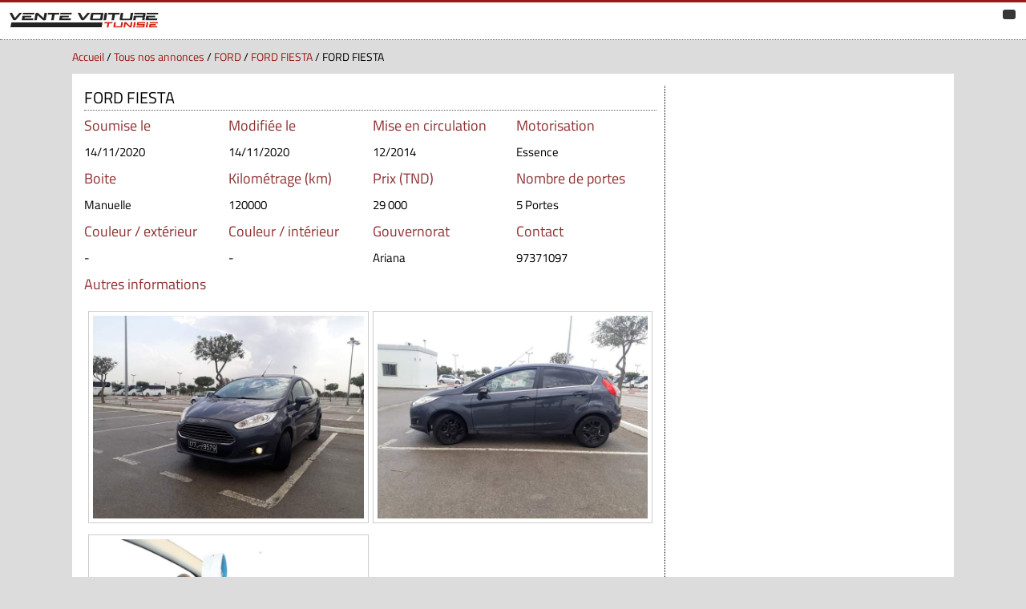

--- FILE ---
content_type: text/html; charset=utf-8
request_url: https://www.vente-voiture-tunisie.com/voiture-occasion/Annonce-vente-voiture-occasion-tunisie.aspx?ref=201114132404
body_size: 16340
content:

<!DOCTYPE html>
<html lang="fr">

<head id="Head1"><title>
	Annonce de vente de voiture occasion en tunisie FORD FIESTA Ariana
</title><meta id="theDesc" name="description" content="Annonce de vente de voiture occasion en Tunisie en FORD FIESTA Ariana" /><meta id="theKey" name="keywords" content="annonce vente voiture occasion tunisie FORD FIESTA Ariana" /><meta charset="UTF-8" /><meta name="viewport" content="width=device-width, initial-scale=1.0" /><meta http-equiv="X-UA-Compatible" content="ie-edge" /><link rel="stylesheet" href="../images/css/nav.css" /><link rel="stylesheet" href="../images/css/annonce.css" /><link rel="stylesheet" href="../images/css/footer-vvt.css" /><meta name="theme-color" content="#9c1717" /><link rel="icon" type="images/png" href="../images/icons/icon-appel.png" /><link rel="apple-touch-icon" sizes="192x192" href="../images/icons/icon-appel.png" />
    <script src="https://kit.fontawesome.com/3dc0fd0bf9.js" crossorigin="anonymous"></script>

    <script type="text/javascript">
        var _gaq = _gaq || [];
        _gaq.push(['_setAccount', 'UA-3553901-21']);
        _gaq.push(['_trackPageview']);

        (function () {
            var ga = document.createElement('script'); ga.type = 'text/javascript'; ga.async = true;
            ga.src = ('https:' == document.location.protocol ? 'https://ssl' : 'http://www') + '.google-analytics.com/ga.js';
            var s = document.getElementsByTagName('script')[0]; s.parentNode.insertBefore(ga, s);
        })();
    </script>
</head>

<body>
    <form name="form1" method="post" action="./Annonce-vente-voiture-occasion-tunisie.aspx?ref=201114132404" id="form1">
<div>
<input type="hidden" name="__EVENTTARGET" id="__EVENTTARGET" value="" />
<input type="hidden" name="__EVENTARGUMENT" id="__EVENTARGUMENT" value="" />
<input type="hidden" name="__VIEWSTATE" id="__VIEWSTATE" value="/[base64]/VFh8lEUjRog/FLsP0cPeG3aBbzZ/UJTo+ZHOTvAWqm" />
</div>

<script type="text/javascript">
//<![CDATA[
var theForm = document.forms['form1'];
if (!theForm) {
    theForm = document.form1;
}
function __doPostBack(eventTarget, eventArgument) {
    if (!theForm.onsubmit || (theForm.onsubmit() != false)) {
        theForm.__EVENTTARGET.value = eventTarget;
        theForm.__EVENTARGUMENT.value = eventArgument;
        theForm.submit();
    }
}
//]]>
</script>


<script src="/WebResource.axd?d=DoJTYSHXhYLzL42ckTDgctYz0h94As0gl-LMrzyorY22st0I9oIK63QXxQm1xvprhbm-yCJprroXJfhwfle7SiR3Jqa3Gb5EkVh2WK7YmQE1&amp;t=636354943360000000" type="text/javascript"></script>


<script src="/ScriptResource.axd?d=jbqp8yMvqH1bh9YDjIFnOBgodYQvEhXY5Y7ZyygJuTx8rcSwsC7IqOyZ89DxfHpnBgK9awcAyiQLHIVykP_cgJCHBPJl8WPH_2MrxlvwidTzZbTQzJpUfkXUa2ouNu2qgSrFdjLgSQ_fRNR9Wc_KQnGwyOKOT1tW8EKwLcTXHEKHuDUeQsIqsmozESBg_vBC0&amp;t=3d6efc1f" type="text/javascript"></script>
<script type="text/javascript">
//<![CDATA[
if (typeof(Sys) === 'undefined') throw new Error('ASP.NET Ajax client-side framework failed to load.');
//]]>
</script>

<script src="/ScriptResource.axd?d=JwclIfYbhhW4KMo2mGy-Hr6KQfilcT8fDrqVLYHdOqHGXTRRQvo3K5Jy7eGOQ5bbhb-bXVdFAEr4BJPBG31ktLZmu9TAkudzFjjxwrBKDICWnzyW01h5gIEF3NDrZAxAWbXQx5aKP13gGqRm5QAwXd-1pgxUeragYO5n9vo6FW5LqzMZ35CxcPXAtriitg-R0&amp;t=3d6efc1f" type="text/javascript"></script>
<script src="/ScriptResource.axd?d=8Jb9-ku8edYDLBzCnmnF_fAAdcXTfYZgxDWQAtFf-AI3_ZSoPaKm6KE28fc9d15ka1nHUe5g2CSaua8Z_cpeMScJfRKVuHD_f4kFJPrVtK1OmQ7lAvDFinhrZIZ-X4eDPuXQAF5vTDgZDIphw8b2KBDaKZxwANfa4HAO3KsDCqd2Atb3yh-k9ocWNZi1OsrJ0&amp;t=3d6efc1f" type="text/javascript"></script>
<div>

	<input type="hidden" name="__VIEWSTATEGENERATOR" id="__VIEWSTATEGENERATOR" value="2FBED700" />
	<input type="hidden" name="__PREVIOUSPAGE" id="__PREVIOUSPAGE" value="H6SfCyCzqg7e9LA3n5Q8bTXf7g5UZVW1tCWF85skQRU5PXFff0cVllfuUFWEgSzWucIXTV4DCSyl3THxtbcyYXRuLCeogWxjrrQoeN4UHw6N7DgBaDifCIgcyVUyzWOf4pYfeCjw_NSB6YmeEUZBnsMM7SIrzScxKy-hCw7kuMY1" />
	<input type="hidden" name="__EVENTVALIDATION" id="__EVENTVALIDATION" value="/wEdAAfYhYrsmVWhP6codocFr3pZDX09kc1so2OQy8jN9Ec9MAQ2VCJXa6lWdkbxhKA/dd7+DhuJKScmCwSADHc4EfkktB8Evh5aGg/oVNgnfoKT/jnG7bOzYd+nXUMj8PQWqCTlVvgcABPa9L669lkTA47pYKU15GfN2HRgpTYLRYU4wHfBfEz3xAZaFTAn0yqgzBk=" />
</div>
        <script type="text/javascript">
//<![CDATA[
Sys.WebForms.PageRequestManager._initialize('TopPage$MyScriptManager', 'form1', ['tFooter$UpdatePanel1',''], ['Footer$Timer1',''], [], 90, '');
//]]>
</script>


<!-- ################################################################################ -->
<nav id="site-nav">
  <div id="logo">
    <input type="image" name="TopPage$img" id="TopPage_img" title="vente voiture tunisie" class="logoVVT" src="../images/logo-vente-voiture-tunisie-mini.jpg" onclick="javascript:WebForm_DoPostBackWithOptions(new WebForm_PostBackOptions(&quot;TopPage$img&quot;, &quot;&quot;, false, &quot;&quot;, &quot;https://www.vente-voiture-tunisie.com&quot;, false, false))" style="border-width:0px;" />
  </div>
  
</nav>
<!-- ################################################################################ -->
<input type="checkbox" id="check">
<label for="check">
    <i class="fas fa-bars" id="btnTopMenu"></i>
    <i class="fas fa-times" id="cancel"></i>
</label>
<div class="sidebar">
  <header>Vente Voiture Tunisie</header>
  <ul>
    <li><a href="https://www.vente-voiture-tunisie.com"><i class="fas fa-home"></i>Acceuil</a></li>
    
    <li><a href="https://www.vente-voiture-tunisie.com/voiture-occasion/vente-voiture-occasion-tunisie.aspx"><i class="fas fa-car"></i>Publier une annonces</a></li>
    <li><a href="https://www.vente-voiture-tunisie.com/Inscription/Inscription-vente-voiture-tunisie.aspx"><i class="far fa-user-circle"></i>Inscription</a></li>
    <li><a href="https://www.vente-voiture-tunisie.com/Inscription/Identification.aspx"><i class="fas fa-sign-in-alt"></i>Se Connceter</a></li>    
    
    <li><a href=""><i class="far fa-envelope"></i>Contact</a></li>
  </ul>
</div>
<!-- ################################################################################ -->

        <div id="filariane">
            <span id="filAriane"><a class='nonDeco txtRouge' href='https://www.vente-voiture-tunisie.com'>Accueil</a> / <a class='nonDeco txtRouge' href='https://www.vente-voiture-tunisie.com/voiture-occasion/all-voiture-occasion-tunisie.aspx'>Tous nos annonces</a> / <a class='nonDeco txtRouge' href='https://www.vente-voiture-tunisie.com/voiture-occasion/all-voiture-occasion-tunisie.aspx?marque=10&libMarque=FORD'>FORD</a> / <a class='nonDeco txtRouge' href='https://www.vente-voiture-tunisie.com/voiture-occasion/all-voiture-occasion-tunisie.aspx?marque=10&libMarque=FORD&modele=158&libModele=FORD'>FORD FIESTA</a> / FORD FIESTA </span>
        </div>

        <section class="" id="container">
            <div id="annonce">
                <div id="detail">
                    <h1>
                        <span id="titreAnnonce">FORD FIESTA </span>
                    </h1>
                    <div id="soumiseLe">
                        <h3>Soumise le</h3>
                        <span id="SoumiseLe" class="txtDetail">14/11/2020</span>
                    </div>
                    <div id="modifierLe">
                        <h3>Modifiée le</h3>
                        <span id="ModifierLe" class="txtDetail">14/11/2020</span>
                    </div>
                    <div id="MEC">
                        <h3>Mise en circulation</h3>
                        <span id="MiseEnC" class="txtDetail">12/2014</span>
                    </div>
                    <div id="motorisation">
                        <h3>Motorisation</h3>
                        <span id="Motorisation" class="txtDetail">Essence</span>
                    </div>
                    <div id="boite">
                        <h3>Boite</h3>
                        <span id="Boite" class="txtDetail">Manuelle</span>
                    </div>
                    <div id="kilometres">
                        <h3>Kilométrage (km)</h3>
                        <span id="Kilometrage" class="txtDetail">120000</span>
                    </div>
                    <div id="prix">
                        <h3>Prix (TND)</h3>
                        <span id="PrixTND" class="txtDetail">29 000</span>
                    </div>
                    <div id="portes">
                        <h3>Nombre de portes</h3>
                        <span id="NbPortes" class="txtDetail">5 Portes</span>
                    </div>
                    <div id="couleurEx">
                        <h3>Couleur / extérieur</h3>
                        <span id="ColExterieur" class="txtDetail">-</span>
                    </div>
                    <div id="couleurIn">
                        <h3>Couleur / intérieur</h3>
                        <span id="ColInterieur" class="txtDetail">-</span>
                    </div>
                    <div id="gouvernorat">
                        <h3>Gouvernorat</h3>
                        <span id="Gouvernorat" class="txtDetail">Ariana</span>
                    </div>
                    <div id="autres">
                        <h3>Autres informations</h3>
                        <span id="AutresInfos" class="txtDetail"></span>
                    </div>
                    <div id="contact">
                        <h3>Contact</h3>
                        <span id="Contact" class="txtDetail">97371097</span>
                    </div>
                </div>
                <div id='allPhotosCar'>
                    <div id='photosCar'>
                        <div id='photocar'><img src='https://www.vente-voiture-tunisie.com/upload/carPictures/201114132404inbound3697670807260240040.jpg' border='0'/></div><div id='photocar'><img src='https://www.vente-voiture-tunisie.com/upload/carPictures/201114132404inbound1043601944778881569.jpg' border='0'/></div><div id='photocar'><img src='https://www.vente-voiture-tunisie.com/upload/carPictures/201114132404inbound7964232511541249166.jpg' border='0'/></div>
                    </div>
                </div>
                <div id="nbAffichage">
                    <p>
                        <span id="NbAffichage" class="txtDetail">Afficher : 2314 fois</span>
                    </p>
                </div>
                <div id="btns">
                    <div id="btnAutre">
                        <a id="btnRecherche" class="btnDetailAnnonce" href="javascript:WebForm_DoPostBackWithOptions(new WebForm_PostBackOptions(&quot;btnRecherche&quot;, &quot;&quot;, false, &quot;&quot;, &quot;all-voiture-occasion-tunisie.aspx&quot;, false, true))">autre recherche
                        </a>
                    </div>
                    <div id="btnDeposer">
                        <a id="btnDeposer" class="btnDetailAnnonce" href="javascript:WebForm_DoPostBackWithOptions(new WebForm_PostBackOptions(&quot;btnDeposer&quot;, &quot;&quot;, false, &quot;&quot;, &quot;vente-voiture-occasion-tunisie.aspx&quot;, false, true))">déposer une annonce
                        </a>
                        
                    </div>
                </div>
            </div>
            <div id="colDroite">
                <div id="banner">
                    <!--
                    <a href="https://www.rental-ride.com/" target="new"><img src="../publicite/Comparateur05.jpg" alt="rental ride - location voiture tunisie"></a>
                    -->
                    <span id="ColDroite_affichePub"></span>
                </div>
            </div>
        </section>

        
<script type="text/javascript" src="http://ajax.googleapis.com/ajax/libs/jquery/1.3.2/jquery.min.js"></script>
<script type="text/javascript" src="https://www.vente-voiture-tunisie.com/images/animatedcollapse.js">
</script>
<script type="text/javascript">
animatedcollapse.addDiv('cat', 'fade=0,speed=400,group=pets,hide=1')
animatedcollapse.addDiv('dog', 'fade=0,speed=400,group=pets,hide=1')

animatedcollapse.ontoggle=function($, divobj, state){ //fires each time a DIV is expanded/contracted
}
animatedcollapse.init()
</script>

<div id="Footer_UpdatePanel1">
	
                          
                      
</div>
                      <span id="Footer_Timer1" style="visibility:hidden;display:none;"></span>

<div id="footer">
    <div id="footer-container">
        <div id="footer-data-site">
            <h2>Vente voiture Tunisie</h2>
            <p>Portail de vente des voitures en Tunisie</p>
            <ul>
                <li><a href="mailto:contact@vente-voiture-tunisie.com">contact@vente-voiture-tunisie.com</a></li>
                <li><a href="https://www.facebook.com/vente.voiture.occasion.tunisie">vente.voiture.occasion.tunisie</a></li>
            </ul>
        </div>
        <div id="footer-links">
            <h2>Liens du site</h2>
            <ul>
                <li><a href="https://www.vente-voiture-tunisie.com/">Accueil</a></li>
                <li><a href="https://www.vente-voiture-tunisie.com/voiture-occasion/vente-voiture-occasion-tunisie.aspx">Déposer une annonce</a></li>
                <li><a href="https://www.vente-voiture-tunisie.com/mes-annonces.aspx">Mes annonces</a></li>
                <li><a href="https://www.vente-voiture-tunisie.com/Inscription/Identification.aspx">Identification</a></li>
                <li><a href="https://www.vente-voiture-tunisie.com/Inscription/Inscription-vente-voiture-tunisie.aspx">Mon Compte</a></li>
                <li><a href="#">Mes Favoris</a></li>
            </ul>
        </div>
        <div id="footer-contact">
            <h2>Nous Contacter</h2>
            <div id="footer-form">
                <input name="Footer$footer_email" type="text" maxlength="40" id="Footer_footer_email" class="emailForm" name="footer_email" placeholder="Votre adresse email" />
                        <textarea name="Footer$footer_message" rows="3" cols="20" id="Footer_footer_message" class="messageForm" placeholder="Votre Message">
</textarea>
                        <a id="Footer_footer_btnDeposer" class="btnFooterSend" href="javascript:__doPostBack(&#39;Footer$footer_btnDeposer&#39;,&#39;&#39;)">
                            Envoyer</a>
            </div>
        </div>
    </div>
    <div id="footer-bottom">www.vente-voiture-tunisie.com - 2021</div>
</div>

    

<script type="text/javascript">
//<![CDATA[
Sys.Application.add_init(function() {
    $create(Sys.UI._Timer, {"enabled":true,"interval":300000,"uniqueID":"Footer$Timer1"}, null, null, $get("Footer_Timer1"));
});
//]]>
</script>
</form>
</body>

--- FILE ---
content_type: text/css
request_url: https://www.vente-voiture-tunisie.com/images/css/nav.css
body_size: 2598
content:
.sidebar{
    position: fixed;
    left: 0;
    top: 51px;
    left: -240px;
    width: 240px;
    background-color: #3a0404;
    opacity: 0.96;
    z-index: 100;
 
    transition: all .5s ease;
 }
 .sidebar header{
     font-size: 18px;
     color: #FFF;
     text-align: center;
     line-height: 45px;
     background: #1f0202;
     user-select: none;
 }
 .sidebar ul{
     margin: 0;
 }
 .sidebar ul a{
     display: block;
     height: 100%;
     width: 100%;
     line-height: 45px;
     font-size: 16px;
     font-weight: normal;
     color: #FFF;
     padding-left: 15px;
     box-sizing: border-box;
     border-top: 1px solid rgba(255, 255, 255, .1);
     border-bottom: 1px solid black;
     transition: .4s;
 }
 .sidebar ul li:hover a{
     padding-left: 30px;
 }
 .sidebar ul a i{
     margin-right: 16px;
 }
 #check{
     display: none;
 }
 label #btnTopMenu{
     position: fixed;
     /*position: absolute;*/
     cursor: pointer;
     background: #363738;
     border-radius: 3px;
 }
 label #cancel{
     /*position: absolute;*/
     position: fixed;
     cursor: pointer;
     background: #1d1f20;
     border-radius: 3px;
 }
 label #btnTopMenu{
     right: 13px;
     top: 12px;
     font-size: 15px;
     color: white;
     padding: 6px 8px;
 
     z-index: 999;
 }
 label #cancel{
     z-index: 1111;
     left: -240px;
     top: 51px;
     font-size: 20px;
     color: #eee5e5;
     padding: 4px 8px;
 }
 #check:checked ~ .sidebar{
     left: 0;
 }
 #check:checked ~ label #btnTopMenu{
     /*left: 260px;
     opacity: 0;*/
     pointer-events: none;
 }
 #check:checked ~ label #cancel{
     left: 242px;
     transition: all .5s ease;
 }
 /* ----------------------- */
 #site-nav{
     display: grid;
     grid-template-columns: 1fr 60px 60px 60px;
     grid-template-rows: 46px;
         
     width: 100%;
 
     border-top: 3px solid #9c1717;
     border-bottom: 1px dotted #606060;
     background-color: #FFF;
 
     align-content: center;
 
     position:fixed;
     top:0px;
     left:0px;
     right:0px;
     z-index:1;
 }
 #logo{
     padding-top: 5px;
     padding-left: 10px;
 
     align-self: center;
     justify-self: start;
 }
 #site-nav #myCars,
 #site-nav #account,
 #site-nav #accountYes,
 #site-nav #signin,
 #site-nav #signout{
     align-self: center;
     justify-self: center;
 }
 #site-nav div a i{
     padding-top: 5px;
     
     color: #606060;
     cursor: pointer;
     font-size: 22px;
 }

--- FILE ---
content_type: text/css
request_url: https://www.vente-voiture-tunisie.com/images/css/annonce.css
body_size: 7321
content:
@font-face{
    font-family: 'Titillium Web';
    src: url('../fonts/TitilliumWeb-Regular.ttf');
}
*{
    margin: 0;
    padding: 0;
    font-family: 'Titillium Web';
    outline: none;
    text-decoration: none;
    box-sizing: border-box;
}
body{
    background-color: #dcdcdc;
    overflow-x: hidden;
    font-family: 'Titillium Web';
    font-size: 18px;
}
/* ------------------------------------------------- */
#filariane, #slider{
    display: none;
}
/* ------------------------------------------------- */
#container{
    display: grid;
    grid-template-columns: 1fr;
    row-gap: 10px;

    max-width: 100%;
    padding: 45px 0 5px 0; 
    margin-top: 10px;
}
#annonce{
    display: grid;
    grid-template-columns: 1fr;
    /*grid-template-rows: 1fr 320px;*/
    row-gap: 5px;

    max-width: 100%;
    background-color: #FFF;
}
h1{
    font-size: 0.9em;
}
h3{
    font-size: 0.7em;
}
#detail{
    margin: 5px;

    display: grid;
    grid-template-columns: 1fr 1fr;
    gap: 5px;
}
#detail h1{
    font-weight: normal;
    font-size: .9em;
    border-bottom: 1px dotted #000;
    grid-column: 1/3;
}
#autres{
    grid-column: 1/3;
}
#detail h3{
    font-weight: normal;
    color: #8d3131;
}
.txtDetail{
    font-size: 0.8em;
}
/* --------------------- */
#photosCar{
    display: grid;
    grid-template-columns: 1fr;

    align-items: center;

    margin: 5px;
}
#photosCar img{
    border: 1px solid #cccccc;

    padding: 5px;
    width: 100%;
}
/* --------------------- */
#nbAffichage{
    align-self: center;
    justify-self: center;
}
#nbAffichage p{
    display: inline-block;
}
#btns{
    display: grid;
    grid-template-columns: 50% 50%;
    grid-template-rows: 60px;
}
.btnDetailAnnonce {
	display: inline-block;
	font-family: 'Titillium Web', Verdana, Geneva, sans-serif;
	padding: 8px 12px;
	background: #9c1717;
	color: #FFF;
	text-decoration: none;
	text-transform:uppercase;
	letter-spacing:1px;
	font-size: 0.6em;
    font-weight: normal;
	-moz-background-clip: padding;
	-webkit-background-clip: padding-box;
	background-clip: padding-box;
	-webkit-transition: all 0.2s ease-out;
	-moz-transition: all 0.2s ease-out;
    transition: all 0.2s ease-out;
}
.btnDetailAnnonce:hover {
	background: #000;
	color: #FFF;
	text-decoration: none;
}
#btnAutre, #btnDeposer{
    align-self: center;
    justify-self: center;
}
/* --------------------- */
#colDroite{
    margin: 0 0 20px 0;
    padding: 10px;

    display: grid;
    grid-template-columns: 1fr;
    gap: 5px;

    background-color: #FFF;
}
#colDroite #banner{
    align-self: center;
    justify-self: center;
}
/* --------------------- */
@media screen and (min-width: 412px){
    #detail{
        margin: 10px;
    }
    #annonce{
        display: grid;
        grid-template-columns: 1fr;
        row-gap: 5px;
    }
    #colDroite{
        margin: 0 0 20px 0;
        padding: 10px;
    
        display: grid;
        grid-template-columns: 1fr;
        gap: 5px;
    
        background-color: #FFF;
    }
    #colDroite #banner{
        align-self: center;
        justify-self: center;
    }
}
@media screen and (min-width: 600px){
    #detail{
        margin: 10px;

        display: grid;
        grid-template-columns: 1fr 1fr 1fr;
        gap: 10px;
    }
    #detail h1{
        grid-column: 1/4;
    }
    #detail h3{
        font-size: 0.8em;
    }
    .txtDetail{
        font-size: 0.9em;
    }
    #couleurEx{
        grid-column: 1/2;
    }
    #autres{
        grid-column: 1/4;
    }
    #photosCar{
        display: grid;
        grid-template-columns: 1fr 1fr;
        gap: 5px;
    
        align-items: start;

        margin: 5px;
    }
    #colDroite{
        margin: 0 0 20px 0;
        padding: 10px;
    
        display: grid;
        grid-template-columns: 1fr;
        gap: 5px;
    
        background-color: #FFF;
    }
    #colDroite #banner{
        align-self: center;
        justify-self: center;
    }
}
@media screen and (min-width: 600px){
    #detail{
        margin: 10px;

        display: grid;
        grid-template-columns: 1fr 1fr 1fr 1fr;
        gap: 5px;
    }
    #detail h1{
        grid-column: 1/5;
    }
    #autres{
        grid-column: 1/5;
    }
    #colDroite{
        margin: 0 0 20px 0;
        padding: 10px;
    
        display: grid;
        grid-template-columns: 1fr;
        gap: 5px;
    
        background-color: #FFF;
    }
    #colDroite #banner{
        align-self: center;
        justify-self: center;
    }
}
@media screen and (min-width: 962px){
    #detail{
        margin: 10px;

        display: grid;
        grid-template-columns: 1fr 1fr 1fr 1fr 1fr;
        gap: 5px;
    }
    #detail h1{
        grid-column: 1/6;
    }
    #couleurEx{
        grid-column: 4/5;
    }
    #autres{
        grid-column: 2/5;
    }
    #colDroite{
        margin: 0 0 20px 0;
        padding: 10px;
    
        display: grid;
        grid-template-columns: 1fr;
        gap: 5px;
    
        background-color: #FFF;
    }
    #colDroite #banner{
        align-self: center;
        justify-self: center;
    }
}
@media screen and (min-width: 1024px){
    body{
        padding-top: 50px;

        font-size: 22px;
        background-color: #dcdcdc;
    }
    #site-nav{
        border-top: 3px solid #9c1717;
    }
    #filariane{
        display: block;
        
        max-width: 1100px;
        margin: 0px auto 0px auto;
        padding: 10px 0;

        font-size: .65em;
        text-decoration: none;
        color: #000;
    }
    #filariane a{
        color: #9c1717;
    }
    #container{
        display: grid;
        grid-template-columns: 1fr 330px;
        gap: 15px;

        align-items: start;

        max-width: 1100px;
        margin: 0px auto 15px auto;
        padding: 15px;
        background-color: #FFF;
    }
    #annonce{
        display: grid;
        grid-template-columns: 1fr;
        row-gap: 15px;

        max-width: 100%;
        padding-right: 10px;
        border-right: 1px dotted #000;
    }
    h2{
        font-size: 0.8em;
    }
    h3{
        font-size: 0.65em;
    }
    #detail{
        margin: 10px;

        display: grid;
        grid-template-columns: 1fr 1fr 1fr 1fr;
        gap: 5px;

        margin: 0;
    }
    #detail h1{
        font-size: 0.9em;
        font-weight: normal;
        border-bottom: 1px dotted #606060;
        
        grid-column: 1/5;
    }
    .txtDetail{
        font-size: 0.7em;
    }
    #couleurEx{
        grid-column: 1/2;
    }
    #contact{
        grid-column: 4/5;
        grid-row: 4/5;
    }
    #autres{
        grid-column: 1/5;
    }
    /* --------------------- */
    #colDroite{
        margin: 0;
        padding: 10px;
    
        display: grid;
        grid-template-columns: 1fr;
        gap: 5px;
    
        background-color: #FFF;
    }
    #colDroite #banner{
        align-self: center;
        justify-self: center;
    }
    /* --------------------- */
}

--- FILE ---
content_type: text/css
request_url: https://www.vente-voiture-tunisie.com/images/css/footer-vvt.css
body_size: 4282
content:
#footer{
    border-top: 2px solid #9c1717;
    background: rgb(15, 7, 7);
    color: rgb(199, 193, 193);
}
#footer-container
{
    display: grid;
    grid-template-columns: 1fr;
    gap: 10px;

    /*align-items: start;*/

    padding: 10px 10px;
}
#footer-data-site,
#footer-links{
    border-bottom: 1px solid rgb(27, 13, 13);
}
#footer-data-site h2,
#footer-links h2,
#footer-contact h2{
    font-size: 16.2px;
    font-weight: normal;
    color: white;

    margin: 0;
}
#footer-data-site p{
    font-size: 12.6px;
    font-weight: normal;
    color: rgb(211, 211, 211);

    margin: 5px 0;
    padding-left: 15px;
}
#footer-data-site ul a,
#footer-links ul a{
    display: block;
    height: 100%;
    width: 100%;
    line-height: 20px;
    font-size: 11.97px;
    font-weight: normal;
    color: rgb(211, 211, 211);
    margin: 0;
    box-sizing: border-box;
    /*border-top: 1px solid rgba(255, 255, 255, .1);
    border-bottom: 1px solid black;
    transition: .4s;*/
}
#footer-data-site ul li,
#footer-links ul li{
    list-style: disc;
    color: rgb(104, 104, 104);
    margin-left: 20px;
}
.btnFooterSend {
    display: inline-block;
    font-family: 'Titillium Web', Verdana, Geneva, sans-serif;
    padding: 8px 10px;
    background: #9c1717;
    color: #FFF;
    text-decoration: none;
    text-transform:uppercase;
    letter-spacing:1px;
    font-size: 10.08px;
    font-weight: normal;
    -moz-background-clip: padding;
    -webkit-background-clip: padding-box;
    background-clip: padding-box;
    -webkit-transition: all 0.2s ease-out;
    -moz-transition: all 0.2s ease-out;
    transition: all 0.2s ease-out;
}
.btnFooterSend:hover {
    background: #000;
    color: #FFF;
    text-decoration: none;
}
.emailForm, .messageForm{
    font-size: .7em;
    margin-bottom: 5px;
    width: 95%;
    border: none;
    padding: 6px 10px;
    background: rgb(41, 37, 37);
    color: rgb(131, 117, 117);
}
#footer-bottom{
    background: rgb(12, 2, 2);
    color: rgb(170, 157, 157);
    font-size: 11.7px;
    text-align: center;
    vertical-align: middle;
    width: 100%;
    padding: 5px 0;
}
@media all and (min-width: 730px){
    #footer-container
    {
        display: grid;
        grid-template-columns: 1fr 1fr;
        gap: 10px;

        max-width: 1100px;
        margin: auto;
        padding-bottom: 20px;
    }
    #footer-contact{
        grid-column: 1/3;
    }
}
@media all and (min-width: 810px){
    #footer-container
    {
        display: grid;
        grid-template-columns: 30% 25% auto;
        grid-template-rows: 1fr;
        gap: 10px;

        max-width: 1100px;
        margin: auto;
        padding-bottom: 20px;
    }
    #footer-contact{
        grid-column: 3/4;
    }
    #footer-data-site,
    #footer-links{
    border-right: 1px solid rgb(27, 13, 13);
    border-bottom: 0;
}
}
/*
.footer_section{
    padding: 15px;
}
.footer_section h1,
.footer_section h2{
    color: #FFF;
    font-size: 1em;
    margin-top: 0;
    padding-top: 0;
}
.footer_section p{
    color: #FFF;
    font-size: .7em;
}
.footer_email, .footer_facebook{
    font-size: 0.6em;
    margin-top: 5px;
}
.footer_email i, .footer_facebook i{
    margin-right: 15px;
}
.footer_email a, .footer_facebook a{
    cursor: pointer;
    text-decoration: none;
    color: white;
}
.footer_email a:hover,
.footer_facebook a:hover,
.links ul li a:hover{
    color: rgb(230, 222, 222);
}
.links ul li{
    list-style: disc;
    color: rgb(104, 104, 104);
    margin-left: 15px;
}
.links ul li a{
    color: rgb(240, 240, 240);
    margin-bottom: 10px;
    font-size: 15px;
}
.emailForm, .messageForm{
    font-size: .7em;
    margin-bottom: 5px;
    border: none;
    padding: 6px 10px;
    background: rgb(41, 37, 37);
    color: rgb(131, 117, 117);
}
.emailForm:focus, .messageForm:focus{
    border: none;
    background: rgb(54, 49, 49);
}

.footer .footer_bottom{
    background: rgb(12, 2, 2);
    color: rgb(170, 157, 157);
    font-size: .7em;
    text-align: center;
    vertical-align: middle;
    width: 100%;
    padding: 5px 0;
}
*/